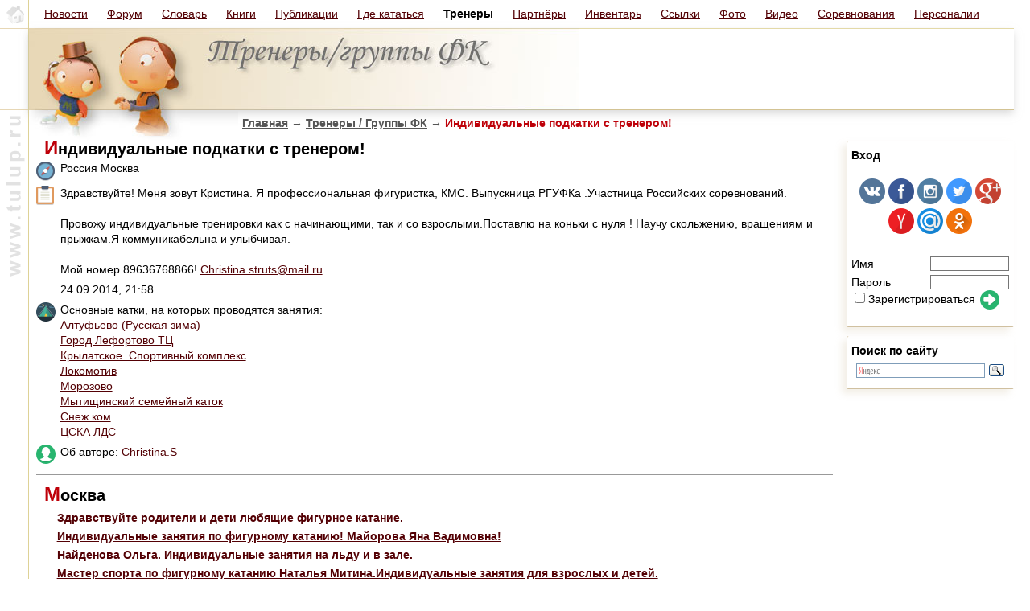

--- FILE ---
content_type: text/html
request_url: https://tulup.ru/groupview3957/individualnye_podkatki_s_trenerom.html
body_size: 6778
content:
<html>
<head>
    <title>Тренеры / Группы ФК - Индивидуальные подкатки с тренером!</title>
    <meta http-equiv="Content-Type" content="text/html; charset=utf-8" />
    
    <meta http-equiv="Content-Language" content="ru" />
    <meta name="keywords" content="Фигурное катание, ледовые катки, коньки" />
    <meta name="description" content="Тренеры / Группы ФК - Индивидуальные подкатки с тренером!" />
    <link type="text/css" rel="stylesheet" href="/static/css/tulup.css?2.2.0" />
    <link type="text/css" rel="stylesheet" href="/static/css/printer.css" media="print" />
    <link rel="icon" href="/favicon.ico" type="image/x-icon" />
    <script type="text/javascript" src="/static/js/jquery.min.js"></script>
    <script type="text/javascript" src="/static/js/jquery.tablesorter.js"></script>
    <script type="text/javascript" src="/static/js/common.js?1.14.0"></script>
    <script type="text/javascript" src="/static/js/ajax.js?1.1.0"></script>
    <script type="text/javascript" src="/static/js/ibox/ibox.js?1.3.0"></script>
    <script type="text/javascript" src="/static/js/ibox/ibox.extras.js"></script>
    <script type="text/javascript">
        var Glob = {};
        Glob.user_id      = 0;
        Glob.dyn_pm_new   = 0;
        Glob.dyn_pm_total = 0;
        Glob.dyn_fm_new   = 0;
        Glob.dyn_mp_forum_ltime = 0;
        iBox.inherit_frames = false;
        iBox.close_label = 'Закрыть';
        iBox.fade_in_speed = 0;
        document.addEventListener("DOMContentLoaded", () => {
            Glob.base_title = document.title;
            $(".tablesorter").tablesorter();
            baseUtilsInit();
            if (Glob.dyn_pm_new > 0) {
               document.title = '(' + Glob.dyn_pm_new + ') ' + Glob.base_title;
            }
            if (Glob.user_id > 0) {
                setTimeout(getPMCount, 3000);
                setInterval(getPMCount, 20000);
            }
            ready_func();
        });
    </script>
    </head>
<body topmargin="0" leftmargin="0" rightmargin="0" bottommargin="0">
<style> .uuu {
    display: flex;
    flex-flow: row nowrap;
    margin-right: 20px;
}
.uuu > div {
    /*border: 1px solid red;*/
    /*border-right: 1px solid rgba(200, 180, 80, 0.6);*/
}
</style>
<div class="uuu">
    <div style="flex: 0 0 auto; border-right: 1px solid rgba(200, 180, 80, 0.6);">
        <a href="/"><img alt="Tulup.ru - Клуб любителей фигурного катания" border="0" src="/images/t01_6.gif" height="363" width="35"/></a>
    </div>
    <div style="display: flex; flex-flow: column; flex: 1 1 auto;">
          <style>
    .top-menu-2 {
        display: flex;
        flex-flow: row nowrap;
        border-bottom: 1px solid rgba(200, 180, 80, 0.5);
        align-items: center;
        justify-content: flex-start;
        flex: 0 0 36px;
    }
    .top-menu-2 > div {
        flex: 1 0 auto;
        text-align: center;
        font-weight: bold;
        padding-left: 1em;
    }
    .top-menu-2 > div a {
        font-weight: normal;
    }

    </style>
    <div class="top-menu-2">
        <div><a href="/news.html">Новости</a></div>
        <div><a href="/forum.html">Форум</a></div>
        <div><a href="/elements.html">Словарь</a></div>
        <div><a href="/articles.html">Книги</a></div>
        <div><a href="/publications.html">Публикации</a></div>
        <div><a href="/places.html">Где кататься</a></div>
        <div>Тренеры</div>
        <div><a href="/partners.html">Партнёры</a></div>
        <div><a href="/equipment.html">Инвентарь</a></div>
        <div><a href="/links.html">Ссылки</a></div>
        <div><a href="/photo/">Фото</a></div>
        <div><a href="/video/page0.html">Видео</a></div>
        <div><a href="/competitions/">Соревнования</a></div>
        <div><a href="/competitions/persons/">Персоналии</a></div>
        <div style="flex: 2 1 auto;">&nbsp;</div>
    </div>
      <div style="margin-top: -1px; box-shadow: 0px 5px 10px -1px rgba(180, 180, 180, 0.5); display: flex; flex-flow: row nowrap;">
        <img src="/images/sec1_group.jpg"></img>
        <div style="flex: 1 1 auto; border-bottom: 1px solid rgba(200, 180, 120, 0.8);"></div>
      </div>
      <div style="background-image: url('/images/sec2_group.jpg'); background-repeat: no-repeat; min-height: 400px;">
        <div class="navigator" style="padding-left: 265px; padding-top: 5px;"><a href="/index.html">Главная</a> <span class="arrow">→</span> <a href="/groups.html">Тренеры / Группы ФК</a> <span class="arrow">→</span> Индивидуальные подкатки с тренером!</div>
        <div style="display: flex; flex-flow: row nowrap">
            <div style="flex: 1 1 auto; padding-left: 0.4em; padding-top: 0.4em;">    <table cellpadding="0" cellspacing="0" width="100%" border=0>
    <tr><td height="20" class="header2"><h1><span class="header2r">И</span>ндивидуальные подкатки с тренером!</h1></td></tr>
    <tr><td>
        <table border="0" cellpadding="3" cellspacing="0" width="100%">
                            <tr><td valign="top"><img src="/static/images/icons/location.24.png" alt="Город"></td>
                    <td valign="top">Россия Москва</td>
                    <td valign="top">&nbsp;</td></tr>
                                <tr><td valign="top"><img src="/static/images/icons/info.24.png" alt="Описание"></td>
                    <td valign="top" class=maintext>Здравствуйте! Меня зовут Кристина. Я профессиональная фигуристка, КМС. Выпускница РГУФКа .Участница Российских соревнований.<br />
<br />
Провожу индивидуальные тренировки как с начинающими, так и со взрослыми.Поставлю на коньки с нуля ! Научу скольжению, вращениям и прыжкам.Я коммуникабельна и улыбчивая.<br />
<br />
Мой номер 89636768866! <a href="mailto:Christina.struts@mail.ru">Christina.struts@mail.ru</a></td>
                    <td>&nbsp;</td></tr>
                
                <tr><td valign="top">&nbsp;</td>
                    <td valign="top" class=maintext title="Время последнего обновления информации">24.09.2014,&nbsp;21:58</td>
                    <td>&nbsp;</td></tr>

                                <tr><td valign="top"><img src="/static/images/icons/indoor_rink.24.png" alt="Основные катки, на которых проводятся занятия"></td>
                    <td valign="top" class=maintext>Основные катки, на которых проводятся занятия:<br><a href="/placeview162/page0/altufevo_russkaja_zima.html" class=maintext>Алтуфьево (Русская зима)</a><br><a href="/placeview125/page0/gorod_lefortovo_tc.html" class=maintext>Город Лефортово ТЦ</a><br><a href="/placeview29/page0/krylatskoe_sportivnyj_kompleks.html" class=maintext>Крылатское. Спортивный комплекс</a><br><a href="/placeview16/page0/lokomotiv.html" class=maintext>Локомотив</a><br><a href="/placeview838/page0/morozovo.html" class=maintext>Морозово</a><br><a href="/placeview389/page0/mytithinskij_semejnyj_katok.html" class=maintext>Мытищинский семейный каток</a><br><a href="/placeview258/page0/snezh_kom.html" class=maintext>Снеж.ком</a><br><a href="/placeview1/page0/cska_lds.html" class=maintext>ЦСКА ЛДС</a><br></td>
                    <td>&nbsp;</td></tr>
                                    <tr><td valign="top"><img src="/static/images/icons/profile.24.png" alt="Об авторе"></td>
                        <td valign="top" class="maintext">Об авторе: <a href="/noindex/userprofile21059.html" target="_blank" class="maintext">Christina.S</a></td>
                        <td>&nbsp;</td></tr>
                                <tr><td colspan="3"><hr></td></tr>

            </table>

    </td></tr>

                    <tr><td height="20" class="header2"><h1><span class="header2r">М</span>осква</h1></td></tr>
            <tr><td class="textblock"><table cellpadding="0" cellspacing="0" border="0" width="100%">
                                    <Tr><td width="100%" class="rmlevel2" valign="top"><a href="/groupview2648/zdravstvujte_roditeli_i_deti_ljubjathie_figurnoe_katanie.html">Здравствуйте родители и дети любящие фигурное катание.</a></td></TR>                    <tr><td><img src="/images/s1.gif" width=1 height=7 border=0></td></tr>

                                    <Tr><td width="100%" class="rmlevel2" valign="top"><a href="/groupview3797/individualnye_zanjatija_po_figurnomu_kataniju_majorova_jana_vadimovna.html">Индивидуальные занятия по фигурному катанию! Майорова Яна Вадимовна!</a></td></TR>                    <tr><td><img src="/images/s1.gif" width=1 height=7 border=0></td></tr>

                                    <Tr><td width="100%" class="rmlevel2" valign="top"><a href="/groupview1185/najdenova_olga_individualnye_zanjatija_na_ldu_i_v_zale.html">Найденова Ольга. Индивидуальные занятия на льду и в зале.</a></td></TR>                    <tr><td><img src="/images/s1.gif" width=1 height=7 border=0></td></tr>

                                    <Tr><td width="100%" class="rmlevel2" valign="top"><a href="/groupview4210/master_sporta_po_figurnomu_kataniju_natalja_mitina_individualnye_zanjatija_dlja_vzroslyh_i_detej.html">Мастер спорта по фигурному катанию Наталья Митина.Индивидуальные занятия для взрослых и детей.</a></td></TR>                    <tr><td><img src="/images/s1.gif" width=1 height=7 border=0></td></tr>

                                    <Tr><td width="100%" class="rmlevel2" valign="top"><a href="/groupview1472/vpered_k_uspeham.html">Вперед к успехам</a></td></TR>                    <tr><td><img src="/images/s1.gif" width=1 height=7 border=0></td></tr>

                                    <Tr><td width="100%" class="rmlevel2" valign="top"><a href="/groupview6762/shkolnik_romanova_julija_igorevna_master_sporta_sssr_s_professionalnym_obrazovaniem.html">Школьник (Романова) Юлия Игоревна - мастер спорта СССР с профессиональным образованием</a></td></TR>                    <tr><td><img src="/images/s1.gif" width=1 height=7 border=0></td></tr>

                                    <Tr><td width="100%" class="rmlevel2" valign="top"><a href="/groupview2493/podkatka_dlja_vseh_zhelajuthih.html">подкатка для всех желающих)</a></td></TR>                    <tr><td><img src="/images/s1.gif" width=1 height=7 border=0></td></tr>

                                    <Tr><td width="100%" class="rmlevel2" valign="top"><a href="/groupview2505/gruppovye_i_individualnye_uroki_po_figurnomu_kataniju.html">Групповые и индивидуальные уроки по фигурному катанию</a></td></TR>                    <tr><td><img src="/images/s1.gif" width=1 height=7 border=0></td></tr>

                                    <Tr><td width="100%" class="rmlevel2" valign="top"><a href="/groupview4691/provozhu_individualnye_zanjatie_po_figurnomu_kataniju_master_sporta_mezhdunarodnogo_klassa.html">Провожу индивидуальные занятие по фигурному катанию (Мастер спорта международного класса )</a></td></TR>                    <tr><td><img src="/images/s1.gif" width=1 height=7 border=0></td></tr>

                                    <Tr><td width="100%" class="rmlevel2" valign="top"><a href="/groupview3018/zanjatija_po_figurnomu_kataniju_s_detmi_i_vzroslymi_ljubogo_urovnja_podgotovki.html">Занятия по фигурному катанию с детьми и взрослыми любого уровня подготовки.</a></td></TR>                    <tr><td><img src="/images/s1.gif" width=1 height=7 border=0></td></tr>

                                    <Tr><td width="100%" class="rmlevel2" valign="top"><a href="/groupview5628/obuchu_nachinajuthih_figuristov_skolzheniju_vrathenijam_pryzhkam.html">Обучу начинающих фигуристов скольжению, вращениям, прыжкам</a></td></TR>                    <tr><td><img src="/images/s1.gif" width=1 height=7 border=0></td></tr>

                                    <Tr><td width="100%" class="rmlevel2" valign="top"><a href="/groupview1364/individualnye_zanjatija_dlja_nachinajuthih_ljubyh_vozrastov_i_ne_tolko.html">Индивидуальные занятия для начинающих любых возрастов и не только!</a></td></TR>                    <tr><td><img src="/images/s1.gif" width=1 height=7 border=0></td></tr>

                                    <Tr><td width="100%" class="rmlevel2" valign="top"><a href="/groupview2515/kms_v_odinochnom_katanii_chempionka_g_lipecka_studentka_gcolifka.html">КМС в одиночном катании, чемпионка г. Липецка, студентка ГЦОЛИФКа</a></td></TR>                    <tr><td><img src="/images/s1.gif" width=1 height=7 border=0></td></tr>

                                    <Tr><td width="100%" class="rmlevel2" valign="top"><a href="/groupview3585/led_treniruemsja.html">Лед(тренируемся)</a></td></TR>                    <tr><td><img src="/images/s1.gif" width=1 height=7 border=0></td></tr>

                                    <Tr><td width="100%" class="rmlevel2" valign="top"><a href="/groupview6862/podgotovka_devochek_9_14_let_k_tancam_na_ldu_v_pare.html">Подготовка девочек 9-14 лет к танцам на льду в паре</a></td></TR>                    <tr><td><img src="/images/s1.gif" width=1 height=7 border=0></td></tr>

                                    <Tr><td width="100%" class="rmlevel2" valign="top"><a href="/groupview5456/individualnye_zanjatija_po_figurnomu_kataniju.html">Индивидуальные занятия по фигурному катанию!</a></td></TR>                    <tr><td><img src="/images/s1.gif" width=1 height=7 border=0></td></tr>

                                    <Tr><td width="100%" class="rmlevel2" valign="top"><a href="/groupview6867/trener_dlja_nachinajuthih.html">Тренер для начинающих</a></td></TR>                    <tr><td><img src="/images/s1.gif" width=1 height=7 border=0></td></tr>

                                    <Tr><td width="100%" class="rmlevel2" valign="top"><a href="/groupview5946/kms_odinochnoe_i_parnoe_katanie_stavlju_na_konki_obuchaju_vrathenijam_ustinova_ekaterina.html">КМС. Одиночное и парное катание. Ставлю на коньки, обучаю вращениям. Устинова Екатерина.</a></td></TR>                    <tr><td><img src="/images/s1.gif" width=1 height=7 border=0></td></tr>

                                    <Tr><td width="100%" class="rmlevel2" valign="top"><a href="/groupview2729/karev_sergej.html">Карев Сергей</a></td></TR>                    <tr><td><img src="/images/s1.gif" width=1 height=7 border=0></td></tr>

                                    <Tr><td width="100%" class="rmlevel2" valign="top"><a href="/groupview5442/novikov_denis_vladimirovich_individualnye_zanjatija_dlja_detej.html">Новиков Денис Владимирович, индивидуальные занятия для детей</a></td></TR>                    <tr><td><img src="/images/s1.gif" width=1 height=7 border=0></td></tr>

                                    <Tr><td width="100%" class="rmlevel2" valign="top"><a href="/groupview2235/individualnye_zanjatija_podkatka.html">индивидуальные занятия(подкатка)</a></td></TR>                    <tr><td><img src="/images/s1.gif" width=1 height=7 border=0></td></tr>

                                    <Tr><td width="100%" class="rmlevel2" valign="top"><a href="/groupview5267/master_sporta_mezhdunarodnogo_klassa_zanjatija_so_sportsmenami_ljubogo_urovnja.html">Мастер спорта международного класса. Занятия со спортсменами любого уровня.</a></td></TR>                    <tr><td><img src="/images/s1.gif" width=1 height=7 border=0></td></tr>

                                    <Tr><td width="100%" class="rmlevel2" valign="top"><a href="/groupview2314/anton_nevodov_trener_master_sporta_rf.html">Антон Неводов.тренер,мастер спорта РФ.</a></td></TR>                    <tr><td><img src="/images/s1.gif" width=1 height=7 border=0></td></tr>

                                    <Tr><td width="100%" class="rmlevel2" valign="top"><a href="/groupview6350/trener_po_odinochnomu_figurnomu_kataniju.html">Тренер по одиночному фигурному катанию</a></td></TR>                    <tr><td><img src="/images/s1.gif" width=1 height=7 border=0></td></tr>

                                    <Tr><td width="100%" class="rmlevel2" valign="top"><a href="/groupview429/dlja_ljubitelej_i_professionalov.html">Для любителей и профессионалов</a></td></TR>                    <tr><td><img src="/images/s1.gif" width=1 height=7 border=0></td></tr>

                                    <Tr><td width="100%" class="rmlevel2" valign="top"><a href="/groupview5487/potapova_marija_trener_po_figurnomu_kataniju.html">Потапова Мария. Тренер по фигурному катанию.</a></td></TR>                    <tr><td><img src="/images/s1.gif" width=1 height=7 border=0></td></tr>

                                    <Tr><td width="100%" class="rmlevel2" valign="top"><a href="/groupview5421/individualnye_zanjatija_po_figurnomu_kataniju.html">Индивидуальные занятия по фигурному катанию!</a></td></TR>                    <tr><td><img src="/images/s1.gif" width=1 height=7 border=0></td></tr>

                                    <Tr><td width="100%" class="rmlevel2" valign="top"><a href="/groupview2904/aleksandr_jakushin_msmk_tancy_na_ldu_individualnye_zanjatija_dlja_detej_i_vzroslyh.html">Александр Якушин МСМК, танцы на льду ,индивидуальные занятия для детей и взрослых</a></td></TR>                    <tr><td><img src="/images/s1.gif" width=1 height=7 border=0></td></tr>

                                    <Tr><td width="100%" class="rmlevel2" valign="top"><a href="/groupview6311/individualnye_zanjatija_s_masterom_sporta_rossii.html">Индивидуальные занятия с мастером спорта России</a></td></TR>                    <tr><td><img src="/images/s1.gif" width=1 height=7 border=0></td></tr>

                                    <Tr><td width="100%" class="rmlevel2" valign="top"><a href="/groupview3803/trener_po_figurnomu_kataniju_balashiha.html">Тренер по фигурному катанию. Балашиха.</a></td></TR>                    <tr><td><img src="/images/s1.gif" width=1 height=7 border=0></td></tr>

                            </table></td></tr>
        
</table>


            </div>
            <div style="flex: 0 1 auto;">                        <div class="block_right_forms">
                        <form method="post" name="logon">
                            <input type=hidden name=logon1 value="1">
                            <span class="header3">Вход</span><br>
                                                    <center>
                           <br>
                            <a title="Vkontakte" href="https://auth.tulup.ru/login/vk-oauth2?next=https%3A%2F%2Ftulup.ru%2Fgroupview3957%2Findividualnye_podkatki_s_trenerom.html"><img src="/static/images/social/vk-oauth2.png" /></a>
                            <a title="Facebook" href="https://auth.tulup.ru/login/facebook?next=https%3A%2F%2Ftulup.ru%2Fgroupview3957%2Findividualnye_podkatki_s_trenerom.html"><img src="/static/images/social/facebook.png" /></a>
                            <a title="Instagram" href="https://auth.tulup.ru/login/instagram?next=https%3A%2F%2Ftulup.ru%2Fgroupview3957%2Findividualnye_podkatki_s_trenerom.html"><img src="/static/images/social/instagram.png" /></a>
                            <a title="Twitter" href="https://auth.tulup.ru/login/twitter?next=https%3A%2F%2Ftulup.ru%2Fgroupview3957%2Findividualnye_podkatki_s_trenerom.html"><img src="/static/images/social/twitter.png" /></a>
                            <a title="Google+" href="https://auth.tulup.ru/login/google-oauth2?next=https%3A%2F%2Ftulup.ru%2Fgroupview3957%2Findividualnye_podkatki_s_trenerom.html"><img src="/static/images/social/google-oauth2.png" /></a>
                            <a title="Yandex" href="https://auth.tulup.ru/login/yandex-oauth2?next=https%3A%2F%2Ftulup.ru%2Fgroupview3957%2Findividualnye_podkatki_s_trenerom.html"><img src="/static/images/social/yandex-oauth2.png" /></a>
                            <a title="Mail.ru" href="https://auth.tulup.ru/login/mailru-oauth2?next=https%3A%2F%2Ftulup.ru%2Fgroupview3957%2Findividualnye_podkatki_s_trenerom.html"><img src="/static/images/social/mailru-oauth2.png" /></a>
                            <a title="Odnoklassniki" href="https://auth.tulup.ru/login/odnoklassniki-oauth2?next=https%3A%2F%2Ftulup.ru%2Fgroupview3957%2Findividualnye_podkatki_s_trenerom.html"><img src="/static/images/social/odnoklassniki-oauth2.png" /></a>
                        </center>
                        <br>
                            <span style="white-space: nowrap;"><span style="width: 7em; display: inline-block; margin-top: 0.3em;">Имя</span><input name="login" value="" type=text class=loginfield onKeyDown="if(window.event.keyCode == 13){window.event.returnValue=false;document.forms['logon'].submit();}"></span> <br>
                            <span style="white-space: nowrap;"><span style="width: 7em; display: inline-block; margin-top: 0.3em;">Пароль</span><input name="pas" type=password class=loginfield onKeyDown="if(window.event.keyCode == 13){window.event.returnValue=false;document.forms['logon'].submit();}"></span> <br>
                            <span style="white-space: nowrap;"><label><input name="register" type="checkbox"><img src="/images/s1.gif" height="1" width="1" hspace="0" border="0">Зарегистрироваться</label>&nbsp;<a href="javascript:document.forms['logon'].submit();"><img src="/static/images/icons/go.24.png" hspace="2" border="0" align="absmiddle"></a></span> <br>
                        </form>
                    </div>

                    <div class="block_right_forms">
                        <span class="header3">Поиск по сайту</span><br>
                        <span style="white-space: nowrap;">
                            <div class="ya-site-form ya-site-form_inited_no" onclick="return {'bg': 'transparent', 'publicname': '\u041f\u043e\u0438\u0441\u043a \u043f\u043e tulup.ru', 'target': '_self', 'language': 'ru', 'suggest': true, 'tld': 'ru', 'site_suggest': true, 'action': 'https://tulup.ru/noindex/search.php', 'webopt': false, 'fontsize': 12, 'arrow': false, 'fg': '#000000', 'searchid': '2099066', 'logo': 'rb', 'websearch': false, 'type': 3}"><form action="https://yandex.ru/sitesearch" method="get" target="_self"><input type="hidden" name="searchid" value="2099066" /><input type="hidden" name="l10n" value="ru" /><input type="hidden" name="reqenc" value="" /><input type="text" name="text" value="" /><input type="submit" value="Найти" /></form></div><style type="text/css">.ya-page_js_yes .ya-site-form_inited_no { display: none; }</style><script type="text/javascript">(function(w,d,c){var s=d.createElement('script'),h=d.getElementsByTagName('script')[0],e=d.documentElement;(' '+e.className+' ').indexOf(' ya-page_js_yes ')===-1&&(e.className+=' ya-page_js_yes');s.type='text/javascript';s.async=true;s.charset='utf-8';s.src=(d.location.protocol==='https:'?'https:':'http:')+'//site.yandex.net/v2.0/js/all.js';h.parentNode.insertBefore(s,h);(w[c]||(w[c]=[])).push(function(){Ya.Site.Form.init()})})(window,document,'yandex_site_callbacks');</script>
                        </span>
                    </div>
                    


            </div>

        </div>
      </div>
      <div>

                        <table border="0" cellpadding="0" cellspacing="0" width="100%" height="100%">
<tr><td class="midband"><hr width="98%"></td></tr>
<tr><td class="midband" align="center">
<span class="comments2">
&copy; Tulup 2005&ndash;2026
<br />
Время подготовки страницы:&nbsp;0.011 сек.
</span>
</td></tr>

                        </table>
      </div>


    </div>
</div>

</body>
</html>

